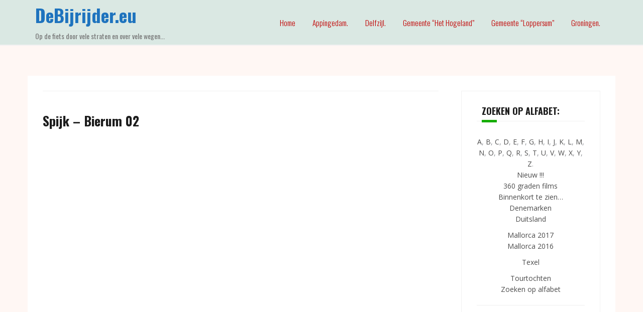

--- FILE ---
content_type: text/html; charset=UTF-8
request_url: https://debijrijder.eu/spijk-bierum-02/
body_size: 31856
content:
<!DOCTYPE html>
<html lang="nl-NL">
<head>
<meta charset="UTF-8">
<meta name="viewport" content="width=device-width, initial-scale=1">
<link rel="profile" href="http://gmpg.org/xfn/11">
<link rel="pingback" href="https://debijrijder.eu/xmlrpc.php">

<title>Spijk &#8211; Bierum 02 &#8211; DeBijrijder.eu</title>
<meta name='robots' content='max-image-preview:large' />
	<style>img:is([sizes="auto" i], [sizes^="auto," i]) { contain-intrinsic-size: 3000px 1500px }</style>
	<link rel='dns-prefetch' href='//www.googletagmanager.com' />
<link rel='dns-prefetch' href='//fonts.googleapis.com' />
<link rel="alternate" type="application/rss+xml" title="DeBijrijder.eu &raquo; feed" href="https://debijrijder.eu/feed/" />
<link rel="alternate" type="application/rss+xml" title="DeBijrijder.eu &raquo; reacties feed" href="https://debijrijder.eu/comments/feed/" />
<script type="text/javascript">
/* <![CDATA[ */
window._wpemojiSettings = {"baseUrl":"https:\/\/s.w.org\/images\/core\/emoji\/15.0.3\/72x72\/","ext":".png","svgUrl":"https:\/\/s.w.org\/images\/core\/emoji\/15.0.3\/svg\/","svgExt":".svg","source":{"concatemoji":"https:\/\/debijrijder.eu\/wp-includes\/js\/wp-emoji-release.min.js?ver=6.7.4"}};
/*! This file is auto-generated */
!function(i,n){var o,s,e;function c(e){try{var t={supportTests:e,timestamp:(new Date).valueOf()};sessionStorage.setItem(o,JSON.stringify(t))}catch(e){}}function p(e,t,n){e.clearRect(0,0,e.canvas.width,e.canvas.height),e.fillText(t,0,0);var t=new Uint32Array(e.getImageData(0,0,e.canvas.width,e.canvas.height).data),r=(e.clearRect(0,0,e.canvas.width,e.canvas.height),e.fillText(n,0,0),new Uint32Array(e.getImageData(0,0,e.canvas.width,e.canvas.height).data));return t.every(function(e,t){return e===r[t]})}function u(e,t,n){switch(t){case"flag":return n(e,"\ud83c\udff3\ufe0f\u200d\u26a7\ufe0f","\ud83c\udff3\ufe0f\u200b\u26a7\ufe0f")?!1:!n(e,"\ud83c\uddfa\ud83c\uddf3","\ud83c\uddfa\u200b\ud83c\uddf3")&&!n(e,"\ud83c\udff4\udb40\udc67\udb40\udc62\udb40\udc65\udb40\udc6e\udb40\udc67\udb40\udc7f","\ud83c\udff4\u200b\udb40\udc67\u200b\udb40\udc62\u200b\udb40\udc65\u200b\udb40\udc6e\u200b\udb40\udc67\u200b\udb40\udc7f");case"emoji":return!n(e,"\ud83d\udc26\u200d\u2b1b","\ud83d\udc26\u200b\u2b1b")}return!1}function f(e,t,n){var r="undefined"!=typeof WorkerGlobalScope&&self instanceof WorkerGlobalScope?new OffscreenCanvas(300,150):i.createElement("canvas"),a=r.getContext("2d",{willReadFrequently:!0}),o=(a.textBaseline="top",a.font="600 32px Arial",{});return e.forEach(function(e){o[e]=t(a,e,n)}),o}function t(e){var t=i.createElement("script");t.src=e,t.defer=!0,i.head.appendChild(t)}"undefined"!=typeof Promise&&(o="wpEmojiSettingsSupports",s=["flag","emoji"],n.supports={everything:!0,everythingExceptFlag:!0},e=new Promise(function(e){i.addEventListener("DOMContentLoaded",e,{once:!0})}),new Promise(function(t){var n=function(){try{var e=JSON.parse(sessionStorage.getItem(o));if("object"==typeof e&&"number"==typeof e.timestamp&&(new Date).valueOf()<e.timestamp+604800&&"object"==typeof e.supportTests)return e.supportTests}catch(e){}return null}();if(!n){if("undefined"!=typeof Worker&&"undefined"!=typeof OffscreenCanvas&&"undefined"!=typeof URL&&URL.createObjectURL&&"undefined"!=typeof Blob)try{var e="postMessage("+f.toString()+"("+[JSON.stringify(s),u.toString(),p.toString()].join(",")+"));",r=new Blob([e],{type:"text/javascript"}),a=new Worker(URL.createObjectURL(r),{name:"wpTestEmojiSupports"});return void(a.onmessage=function(e){c(n=e.data),a.terminate(),t(n)})}catch(e){}c(n=f(s,u,p))}t(n)}).then(function(e){for(var t in e)n.supports[t]=e[t],n.supports.everything=n.supports.everything&&n.supports[t],"flag"!==t&&(n.supports.everythingExceptFlag=n.supports.everythingExceptFlag&&n.supports[t]);n.supports.everythingExceptFlag=n.supports.everythingExceptFlag&&!n.supports.flag,n.DOMReady=!1,n.readyCallback=function(){n.DOMReady=!0}}).then(function(){return e}).then(function(){var e;n.supports.everything||(n.readyCallback(),(e=n.source||{}).concatemoji?t(e.concatemoji):e.wpemoji&&e.twemoji&&(t(e.twemoji),t(e.wpemoji)))}))}((window,document),window._wpemojiSettings);
/* ]]> */
</script>
<link rel='stylesheet' id='sbi_styles-css' href='https://debijrijder.eu/wp-content/plugins/instagram-feed/css/sbi-styles.min.css?ver=6.7.1' type='text/css' media='all' />
<link rel='stylesheet' id='theshop-bootstrap-css' href='https://debijrijder.eu/wp-content/themes/theshop/css/bootstrap/bootstrap.min.css?ver=1' type='text/css' media='all' />
<style id='wp-emoji-styles-inline-css' type='text/css'>

	img.wp-smiley, img.emoji {
		display: inline !important;
		border: none !important;
		box-shadow: none !important;
		height: 1em !important;
		width: 1em !important;
		margin: 0 0.07em !important;
		vertical-align: -0.1em !important;
		background: none !important;
		padding: 0 !important;
	}
</style>
<link rel='stylesheet' id='wp-block-library-css' href='https://debijrijder.eu/wp-includes/css/dist/block-library/style.min.css?ver=6.7.4' type='text/css' media='all' />
<style id='classic-theme-styles-inline-css' type='text/css'>
/*! This file is auto-generated */
.wp-block-button__link{color:#fff;background-color:#32373c;border-radius:9999px;box-shadow:none;text-decoration:none;padding:calc(.667em + 2px) calc(1.333em + 2px);font-size:1.125em}.wp-block-file__button{background:#32373c;color:#fff;text-decoration:none}
</style>
<style id='global-styles-inline-css' type='text/css'>
:root{--wp--preset--aspect-ratio--square: 1;--wp--preset--aspect-ratio--4-3: 4/3;--wp--preset--aspect-ratio--3-4: 3/4;--wp--preset--aspect-ratio--3-2: 3/2;--wp--preset--aspect-ratio--2-3: 2/3;--wp--preset--aspect-ratio--16-9: 16/9;--wp--preset--aspect-ratio--9-16: 9/16;--wp--preset--color--black: #000000;--wp--preset--color--cyan-bluish-gray: #abb8c3;--wp--preset--color--white: #ffffff;--wp--preset--color--pale-pink: #f78da7;--wp--preset--color--vivid-red: #cf2e2e;--wp--preset--color--luminous-vivid-orange: #ff6900;--wp--preset--color--luminous-vivid-amber: #fcb900;--wp--preset--color--light-green-cyan: #7bdcb5;--wp--preset--color--vivid-green-cyan: #00d084;--wp--preset--color--pale-cyan-blue: #8ed1fc;--wp--preset--color--vivid-cyan-blue: #0693e3;--wp--preset--color--vivid-purple: #9b51e0;--wp--preset--gradient--vivid-cyan-blue-to-vivid-purple: linear-gradient(135deg,rgba(6,147,227,1) 0%,rgb(155,81,224) 100%);--wp--preset--gradient--light-green-cyan-to-vivid-green-cyan: linear-gradient(135deg,rgb(122,220,180) 0%,rgb(0,208,130) 100%);--wp--preset--gradient--luminous-vivid-amber-to-luminous-vivid-orange: linear-gradient(135deg,rgba(252,185,0,1) 0%,rgba(255,105,0,1) 100%);--wp--preset--gradient--luminous-vivid-orange-to-vivid-red: linear-gradient(135deg,rgba(255,105,0,1) 0%,rgb(207,46,46) 100%);--wp--preset--gradient--very-light-gray-to-cyan-bluish-gray: linear-gradient(135deg,rgb(238,238,238) 0%,rgb(169,184,195) 100%);--wp--preset--gradient--cool-to-warm-spectrum: linear-gradient(135deg,rgb(74,234,220) 0%,rgb(151,120,209) 20%,rgb(207,42,186) 40%,rgb(238,44,130) 60%,rgb(251,105,98) 80%,rgb(254,248,76) 100%);--wp--preset--gradient--blush-light-purple: linear-gradient(135deg,rgb(255,206,236) 0%,rgb(152,150,240) 100%);--wp--preset--gradient--blush-bordeaux: linear-gradient(135deg,rgb(254,205,165) 0%,rgb(254,45,45) 50%,rgb(107,0,62) 100%);--wp--preset--gradient--luminous-dusk: linear-gradient(135deg,rgb(255,203,112) 0%,rgb(199,81,192) 50%,rgb(65,88,208) 100%);--wp--preset--gradient--pale-ocean: linear-gradient(135deg,rgb(255,245,203) 0%,rgb(182,227,212) 50%,rgb(51,167,181) 100%);--wp--preset--gradient--electric-grass: linear-gradient(135deg,rgb(202,248,128) 0%,rgb(113,206,126) 100%);--wp--preset--gradient--midnight: linear-gradient(135deg,rgb(2,3,129) 0%,rgb(40,116,252) 100%);--wp--preset--font-size--small: 13px;--wp--preset--font-size--medium: 20px;--wp--preset--font-size--large: 36px;--wp--preset--font-size--x-large: 42px;--wp--preset--spacing--20: 0.44rem;--wp--preset--spacing--30: 0.67rem;--wp--preset--spacing--40: 1rem;--wp--preset--spacing--50: 1.5rem;--wp--preset--spacing--60: 2.25rem;--wp--preset--spacing--70: 3.38rem;--wp--preset--spacing--80: 5.06rem;--wp--preset--shadow--natural: 6px 6px 9px rgba(0, 0, 0, 0.2);--wp--preset--shadow--deep: 12px 12px 50px rgba(0, 0, 0, 0.4);--wp--preset--shadow--sharp: 6px 6px 0px rgba(0, 0, 0, 0.2);--wp--preset--shadow--outlined: 6px 6px 0px -3px rgba(255, 255, 255, 1), 6px 6px rgba(0, 0, 0, 1);--wp--preset--shadow--crisp: 6px 6px 0px rgba(0, 0, 0, 1);}:where(.is-layout-flex){gap: 0.5em;}:where(.is-layout-grid){gap: 0.5em;}body .is-layout-flex{display: flex;}.is-layout-flex{flex-wrap: wrap;align-items: center;}.is-layout-flex > :is(*, div){margin: 0;}body .is-layout-grid{display: grid;}.is-layout-grid > :is(*, div){margin: 0;}:where(.wp-block-columns.is-layout-flex){gap: 2em;}:where(.wp-block-columns.is-layout-grid){gap: 2em;}:where(.wp-block-post-template.is-layout-flex){gap: 1.25em;}:where(.wp-block-post-template.is-layout-grid){gap: 1.25em;}.has-black-color{color: var(--wp--preset--color--black) !important;}.has-cyan-bluish-gray-color{color: var(--wp--preset--color--cyan-bluish-gray) !important;}.has-white-color{color: var(--wp--preset--color--white) !important;}.has-pale-pink-color{color: var(--wp--preset--color--pale-pink) !important;}.has-vivid-red-color{color: var(--wp--preset--color--vivid-red) !important;}.has-luminous-vivid-orange-color{color: var(--wp--preset--color--luminous-vivid-orange) !important;}.has-luminous-vivid-amber-color{color: var(--wp--preset--color--luminous-vivid-amber) !important;}.has-light-green-cyan-color{color: var(--wp--preset--color--light-green-cyan) !important;}.has-vivid-green-cyan-color{color: var(--wp--preset--color--vivid-green-cyan) !important;}.has-pale-cyan-blue-color{color: var(--wp--preset--color--pale-cyan-blue) !important;}.has-vivid-cyan-blue-color{color: var(--wp--preset--color--vivid-cyan-blue) !important;}.has-vivid-purple-color{color: var(--wp--preset--color--vivid-purple) !important;}.has-black-background-color{background-color: var(--wp--preset--color--black) !important;}.has-cyan-bluish-gray-background-color{background-color: var(--wp--preset--color--cyan-bluish-gray) !important;}.has-white-background-color{background-color: var(--wp--preset--color--white) !important;}.has-pale-pink-background-color{background-color: var(--wp--preset--color--pale-pink) !important;}.has-vivid-red-background-color{background-color: var(--wp--preset--color--vivid-red) !important;}.has-luminous-vivid-orange-background-color{background-color: var(--wp--preset--color--luminous-vivid-orange) !important;}.has-luminous-vivid-amber-background-color{background-color: var(--wp--preset--color--luminous-vivid-amber) !important;}.has-light-green-cyan-background-color{background-color: var(--wp--preset--color--light-green-cyan) !important;}.has-vivid-green-cyan-background-color{background-color: var(--wp--preset--color--vivid-green-cyan) !important;}.has-pale-cyan-blue-background-color{background-color: var(--wp--preset--color--pale-cyan-blue) !important;}.has-vivid-cyan-blue-background-color{background-color: var(--wp--preset--color--vivid-cyan-blue) !important;}.has-vivid-purple-background-color{background-color: var(--wp--preset--color--vivid-purple) !important;}.has-black-border-color{border-color: var(--wp--preset--color--black) !important;}.has-cyan-bluish-gray-border-color{border-color: var(--wp--preset--color--cyan-bluish-gray) !important;}.has-white-border-color{border-color: var(--wp--preset--color--white) !important;}.has-pale-pink-border-color{border-color: var(--wp--preset--color--pale-pink) !important;}.has-vivid-red-border-color{border-color: var(--wp--preset--color--vivid-red) !important;}.has-luminous-vivid-orange-border-color{border-color: var(--wp--preset--color--luminous-vivid-orange) !important;}.has-luminous-vivid-amber-border-color{border-color: var(--wp--preset--color--luminous-vivid-amber) !important;}.has-light-green-cyan-border-color{border-color: var(--wp--preset--color--light-green-cyan) !important;}.has-vivid-green-cyan-border-color{border-color: var(--wp--preset--color--vivid-green-cyan) !important;}.has-pale-cyan-blue-border-color{border-color: var(--wp--preset--color--pale-cyan-blue) !important;}.has-vivid-cyan-blue-border-color{border-color: var(--wp--preset--color--vivid-cyan-blue) !important;}.has-vivid-purple-border-color{border-color: var(--wp--preset--color--vivid-purple) !important;}.has-vivid-cyan-blue-to-vivid-purple-gradient-background{background: var(--wp--preset--gradient--vivid-cyan-blue-to-vivid-purple) !important;}.has-light-green-cyan-to-vivid-green-cyan-gradient-background{background: var(--wp--preset--gradient--light-green-cyan-to-vivid-green-cyan) !important;}.has-luminous-vivid-amber-to-luminous-vivid-orange-gradient-background{background: var(--wp--preset--gradient--luminous-vivid-amber-to-luminous-vivid-orange) !important;}.has-luminous-vivid-orange-to-vivid-red-gradient-background{background: var(--wp--preset--gradient--luminous-vivid-orange-to-vivid-red) !important;}.has-very-light-gray-to-cyan-bluish-gray-gradient-background{background: var(--wp--preset--gradient--very-light-gray-to-cyan-bluish-gray) !important;}.has-cool-to-warm-spectrum-gradient-background{background: var(--wp--preset--gradient--cool-to-warm-spectrum) !important;}.has-blush-light-purple-gradient-background{background: var(--wp--preset--gradient--blush-light-purple) !important;}.has-blush-bordeaux-gradient-background{background: var(--wp--preset--gradient--blush-bordeaux) !important;}.has-luminous-dusk-gradient-background{background: var(--wp--preset--gradient--luminous-dusk) !important;}.has-pale-ocean-gradient-background{background: var(--wp--preset--gradient--pale-ocean) !important;}.has-electric-grass-gradient-background{background: var(--wp--preset--gradient--electric-grass) !important;}.has-midnight-gradient-background{background: var(--wp--preset--gradient--midnight) !important;}.has-small-font-size{font-size: var(--wp--preset--font-size--small) !important;}.has-medium-font-size{font-size: var(--wp--preset--font-size--medium) !important;}.has-large-font-size{font-size: var(--wp--preset--font-size--large) !important;}.has-x-large-font-size{font-size: var(--wp--preset--font-size--x-large) !important;}
:where(.wp-block-post-template.is-layout-flex){gap: 1.25em;}:where(.wp-block-post-template.is-layout-grid){gap: 1.25em;}
:where(.wp-block-columns.is-layout-flex){gap: 2em;}:where(.wp-block-columns.is-layout-grid){gap: 2em;}
:root :where(.wp-block-pullquote){font-size: 1.5em;line-height: 1.6;}
</style>
<link rel='stylesheet' id='ye_dynamic-css' href='https://debijrijder.eu/wp-content/plugins/youtube-embed/css/main.min.css?ver=5.3.1' type='text/css' media='all' />
<link rel='stylesheet' id='theshop-style-css' href='https://debijrijder.eu/wp-content/themes/theshop/style.css?ver=6.7.4' type='text/css' media='all' />
<style id='theshop-style-inline-css' type='text/css'>
.site-logo { max-height:80px; }
.site-header { padding:10px 0; }
.products-loop { background-color:#fff}
.cta-section { background-color:#2C292A}
.cats-loop { background-color:#f7f7f7}
.posts-loop { background-color:#fff}
.products-loop, .products-loop .section-title, .products-loop h3, .products-loop .woocommerce ul.products li.product .price { color:}
.cta-section { color:#fff}
.cats-loop, .cats-loop .section-title { color:}
.posts-loop, .posts-loop .section-title, .posts-loop .post-title a { color:}
.woocommerce #respond input#submit,.woocommerce a.button,.woocommerce button.button,.woocommerce input.button, .woocommerce div.product p.price,.woocommerce div.product span.price,.woocommerce .woocommerce-info:before,.woocommerce .woocommerce-message:before,.woocommerce .woocommerce-message:before,.preloader .preloader-inner,.entry-title a:hover,.woocommerce .star-rating span,a, a:hover, .main-navigation a:hover { color:#15ad01}
.add_to_cart_button::before,.cart-button::before,.woocommerce .widget_price_filter .ui-slider .ui-slider-range,.woocommerce .widget_price_filter .ui-slider .ui-slider-handle,.woocommerce #respond input#submit:hover,.woocommerce a.button:hover,.woocommerce button.button:hover,.woocommerce input.button:hover,.woocommerce span.onsale,.owl-theme .owl-controls .owl-page span,li.nav-cart,.widget-title::after,.post-navigation a,.posts-navigation a,.secondary-navigation li:hover,.secondary-navigation ul ul,button, .button, input[type="button"], input[type="reset"], input[type="submit"] { background-color:#15ad01}
.woocommerce .woocommerce-info,.woocommerce .woocommerce-message,.woocommerce .woocommerce-error,.woocommerce .woocommerce-info,.woocommerce .woocommerce-message,.main-navigation ul ul { border-top-color:#15ad01;}
.woocommerce #respond input#submit:hover,.woocommerce a.button:hover,.woocommerce button.button:hover,.woocommerce input.button:hover { border-color:#15ad01;}
body, .widget a { color:#4c4c4c}
.site-header { background-color:#dae8e3}
.main-navigation a { color:#c10101}
.site-title a, .site-title a:hover { color:#1e73be}
.site-description { color:#767676}

</style>
<link rel='stylesheet' id='theshop-body-fonts-css' href='//fonts.googleapis.com/css?family=Open+Sans%3A400%2C400italic%2C600%2C600italic&#038;ver=6.7.4' type='text/css' media='all' />
<link rel='stylesheet' id='theshop-headings-fonts-css' href='//fonts.googleapis.com/css?family=Oswald%3A300%2C400%2C700&#038;ver=6.7.4' type='text/css' media='all' />
<link rel='stylesheet' id='theshop-fontawesome-css' href='https://debijrijder.eu/wp-content/themes/theshop/fonts/font-awesome.min.css?ver=6.7.4' type='text/css' media='all' />
<script type="text/javascript" src="https://debijrijder.eu/wp-includes/js/jquery/jquery.min.js?ver=3.7.1" id="jquery-core-js"></script>
<script type="text/javascript" src="https://debijrijder.eu/wp-includes/js/jquery/jquery-migrate.min.js?ver=3.4.1" id="jquery-migrate-js"></script>

<!-- Google tag (gtag.js) snippet toegevoegd door Site Kit -->

<!-- Google Analytics snippet toegevoegd door Site Kit -->
<script type="text/javascript" src="https://www.googletagmanager.com/gtag/js?id=G-3FFDEMBCYZ" id="google_gtagjs-js" async></script>
<script type="text/javascript" id="google_gtagjs-js-after">
/* <![CDATA[ */
window.dataLayer = window.dataLayer || [];function gtag(){dataLayer.push(arguments);}
gtag("set","linker",{"domains":["debijrijder.eu"]});
gtag("js", new Date());
gtag("set", "developer_id.dZTNiMT", true);
gtag("config", "G-3FFDEMBCYZ");
/* ]]> */
</script>

<!-- Einde Google tag (gtag.js) snippet toegevoegd door Site Kit -->
<link rel="https://api.w.org/" href="https://debijrijder.eu/wp-json/" /><link rel="alternate" title="JSON" type="application/json" href="https://debijrijder.eu/wp-json/wp/v2/pages/6119" /><link rel="EditURI" type="application/rsd+xml" title="RSD" href="https://debijrijder.eu/xmlrpc.php?rsd" />
<meta name="generator" content="WordPress 6.7.4" />
<link rel="canonical" href="https://debijrijder.eu/spijk-bierum-02/" />
<link rel='shortlink' href='https://debijrijder.eu/?p=6119' />
<link rel="alternate" title="oEmbed (JSON)" type="application/json+oembed" href="https://debijrijder.eu/wp-json/oembed/1.0/embed?url=https%3A%2F%2Fdebijrijder.eu%2Fspijk-bierum-02%2F" />
<link rel="alternate" title="oEmbed (XML)" type="text/xml+oembed" href="https://debijrijder.eu/wp-json/oembed/1.0/embed?url=https%3A%2F%2Fdebijrijder.eu%2Fspijk-bierum-02%2F&#038;format=xml" />
<meta name="generator" content="Site Kit by Google 1.148.0" /><!--[if lt IE 9]>
<script src="https://debijrijder.eu/wp-content/themes/theshop/js/html5shiv.js"></script>
<![endif]-->
<style type="text/css" id="custom-background-css">
body.custom-background { background-color: #fff7f4; }
</style>
	</head>

<body class="page-template-default page page-id-6119 custom-background">
<div class="preloader">
    <div class="preloader-inner">
    	    	Loading&hellip;    </div>
</div>
<div id="page" class="hfeed site">
	<a class="skip-link screen-reader-text" href="#content">Skip to content</a>
	
	<header id="masthead" class="site-header clearfix" role="banner">
		<div class="container">
			<div class="site-branding col-md-4">
				<h1 class="site-title"><a href="https://debijrijder.eu/" rel="home">DeBijrijder.eu</a></h1><h2 class="site-description">Op de fiets door vele straten en over vele wegen...</h2>			</div><!-- .site-branding -->

			<nav id="site-navigation" class="main-navigation col-md-8" role="navigation">
				<div class="menu-hoofdmenu-container"><ul id="primary-menu" class="menu"><li id="menu-item-11" class="menu-item menu-item-type-custom menu-item-object-custom menu-item-home menu-item-11"><a href="https://debijrijder.eu/">Home</a></li>
<li id="menu-item-12" class="menu-item menu-item-type-post_type menu-item-object-page menu-item-12"><a href="https://debijrijder.eu/appingedam/">Appingedam.</a></li>
<li id="menu-item-13" class="menu-item menu-item-type-post_type menu-item-object-page menu-item-13"><a href="https://debijrijder.eu/delfzijl/">Delfzijl.</a></li>
<li id="menu-item-13945" class="menu-item menu-item-type-post_type menu-item-object-page menu-item-has-children menu-item-13945"><a href="https://debijrijder.eu/gemeente-het-hogeland/">Gemeente &#8220;Het Hogeland&#8221;</a>
<ul class="sub-menu">
	<li id="menu-item-14268" class="menu-item menu-item-type-post_type menu-item-object-page menu-item-14268"><a href="https://debijrijder.eu/baflo/">Baflo.</a></li>
	<li id="menu-item-14533" class="menu-item menu-item-type-post_type menu-item-object-page menu-item-14533"><a href="https://debijrijder.eu/bedum/">Bedum.</a></li>
	<li id="menu-item-14406" class="menu-item menu-item-type-post_type menu-item-object-page menu-item-14406"><a href="https://debijrijder.eu/eemshaven/">Eemshaven.</a></li>
	<li id="menu-item-15736" class="menu-item menu-item-type-post_type menu-item-object-page menu-item-15736"><a href="https://debijrijder.eu/kantens/">Kantens.</a></li>
	<li id="menu-item-22975" class="menu-item menu-item-type-post_type menu-item-object-page menu-item-22975"><a href="https://debijrijder.eu/oldenzijl/">Oldenzijl.</a></li>
	<li id="menu-item-979" class="menu-item menu-item-type-post_type menu-item-object-page menu-item-979"><a href="https://debijrijder.eu/uithuizen/">Uithuizen.</a></li>
	<li id="menu-item-79" class="menu-item menu-item-type-post_type menu-item-object-page menu-item-79"><a href="https://debijrijder.eu/uithuizermeeden-2/">Uithuizermeeden.</a></li>
	<li id="menu-item-14157" class="menu-item menu-item-type-post_type menu-item-object-page menu-item-14157"><a href="https://debijrijder.eu/warffum/">Warffum.</a></li>
	<li id="menu-item-14343" class="menu-item menu-item-type-post_type menu-item-object-page menu-item-14343"><a href="https://debijrijder.eu/winsum/">Winsum.</a></li>
</ul>
</li>
<li id="menu-item-13948" class="menu-item menu-item-type-post_type menu-item-object-page menu-item-has-children menu-item-13948"><a href="https://debijrijder.eu/gemeente-loppersum/">Gemeente &#8220;Loppersum&#8221;</a>
<ul class="sub-menu">
	<li id="menu-item-13980" class="menu-item menu-item-type-post_type menu-item-object-page menu-item-13980"><a href="https://debijrijder.eu/garsthuizen/">Garsthuizen.</a></li>
	<li id="menu-item-13957" class="menu-item menu-item-type-post_type menu-item-object-page menu-item-13957"><a href="https://debijrijder.eu/loppersum/">Loppersum.</a></li>
	<li id="menu-item-13958" class="menu-item menu-item-type-post_type menu-item-object-page menu-item-13958"><a href="https://debijrijder.eu/middelstum/">Middelstum.</a></li>
	<li id="menu-item-13964" class="menu-item menu-item-type-post_type menu-item-object-page menu-item-13964"><a href="https://debijrijder.eu/startenhuizen/">Startenhuizen.</a></li>
	<li id="menu-item-16704" class="menu-item menu-item-type-post_type menu-item-object-page menu-item-16704"><a href="https://debijrijder.eu/t-zandt/">&#8217;t Zandt.</a></li>
	<li id="menu-item-15804" class="menu-item menu-item-type-post_type menu-item-object-page menu-item-15804"><a href="https://debijrijder.eu/zeerijp/">Zeerijp.</a></li>
</ul>
</li>
<li id="menu-item-120" class="menu-item menu-item-type-post_type menu-item-object-page menu-item-120"><a href="https://debijrijder.eu/groningen/">Groningen.</a></li>
</ul></div>			</nav><!-- #site-navigation -->
			<nav class="mobile-nav"></nav>
		</div>
	</header><!-- #masthead -->
	
		<div class="header-promo">
		<div class="container">
					</div>
	</div>	
		

		
	<div id="content" class="site-content">
		<div class="container content-wrapper">
			
	<div id="primary" class="content-area">
		<main id="main" class="site-main" role="main">

			
				
<article id="post-6119" class="post-6119 page type-page status-publish hentry clearfix">
	<header class="entry-header">
		<h1 class="entry-title">Spijk &#8211; Bierum 02</h1>	</header><!-- .entry-header -->

	<div class="entry-content">
		<p><center><iframe width="660" height="430" src="https://www.youtube.com/embed/25zGez0jBL4" frameborder="0" allowfullscreen></iframe></center></p>
<p><a href="https://www.strava.com/segments/11810676" target="_blank"><img decoding="async" class="alignleft" src="https://debijrijder.eu/wp-content/uploads/2016/03/strava.png" width="18"/></a></p>
<div align="right"><a href="https://debijrijder.eu/diverse-wegen-s/">Klik hier om terug te keren naar het overzicht</a>.</p>
<p><a href="https://debijrijder.eu/zoeken/">Klik hier om naar het overzicht te gaan van: &#8220;ZOEKEN OP ALFABET&#8221;</a>.</div>
			</div><!-- .entry-content -->


</article><!-- #post-## -->

				
			
		</main><!-- #main -->
	</div><!-- #primary -->


<div id="secondary" class="widget-area" role="complementary">
	<aside id="text-3" class="widget widget_text"><h4 class="widget-title">Zoeken op alfabet:</h4>			<div class="textwidget"><p><center><a href="debijrijder.eu/diverse-wegen-a/">A</a>, <a href="debijrijder.eu/diverse-wegen-b/">B</a>, <a href="debijrijder.eu/diverse-wegen-c/">C</a>, <a href="debijrijder.eu/diverse-wegen-d/">D</a>, <a href="debijrijder.eu/diverse-wegen-e/">E</a>, <a href="debijrijder.eu/diverse-wegen-f/">F</a>, <a href="debijrijder.eu/diverse-wegen-g/">G</a>, <a href="debijrijder.eu/diverse-wegen-h/">H</a>, <a href="debijrijder.eu/diverse-wegen-i/">I</a>, <a href="debijrijder.eu/diverse-wegen-j/">J</a>, <a href="debijrijder.eu/diverse-wegen-k/">K</a>, <a href="debijrijder.eu/diverse-wegen-l/">L</a>, <a href="debijrijder.eu/diverse-wegen-m/">M</a>, <a href="debijrijder.eu/diverse-wegen-n/">N</a>, <a href="debijrijder.eu/diverse-wegen-o/">O</a>, <a href="debijrijder.eu/diverse-wegen-p/">P</a>, <a href="debijrijder.eu/diverse-wegen-q/">Q</a>, <a href="debijrijder.eu/diverse-wegen-r/">R</a>, <a href="debijrijder.eu/diverse-wegen-s/">S</a>, <a href="debijrijder.eu/diverse-wegen-t/">T</a>, <a href="debijrijder.eu/diverse-wegen-u/">U</a>, <a href="debijrijder.eu/diverse-wegen-v/">V</a>, <a href="debijrijder.eu/diverse-wegen-w/">W</a>, <a href="debijrijder.eu/diverse-wegen-x/">X</a>, <a href="debijrijder.eu/diverse-wegen-y/">Y</a>, <a href="debijrijder.eu/diverse-wegen-z/">Z</a>.<br />
<a href="debijrijder.eu/nieuw/">Nieuw !!!</a><br />
<a href="debijrijder.eu/360-graden-films/">360 graden films</a></center><center><a href="debijrijder.eu/binnenkort-op-deze-website/">Binnenkort te zien&#8230;</a><br />
<center><a href="debijrijder.eu/denemarken/">Denemarken</a><br />
<a href="debijrijder.eu/duitsland/">Duitsland</a></p>
<p><a href="debijrijder.eu/mallorca-2017/">Mallorca 2017</a><br />
<a href="debijrijder.eu/mallorca/">Mallorca 2016</a></center></p>
<p><a href="debijrijder.eu/texel/">Texel</a></p>
<p><a href="debijrijder.eu/tourtochten/">Tourtochten</a><br />
<a href="debijrijder.eu/zoeken/">Zoeken op alfabet</a></p>
<hr />
<p>&nbsp;</p>
<p>&nbsp;</p>
</div>
		</aside><aside id="text-2" class="widget widget_text"><h4 class="widget-title">Diverse links:</h4>			<div class="textwidget"><center><a href="https://www.TjerkBos.com" target="_blank">TjerkBos.com</a>
<br><a href="https://www.oudehits.nl" target="_blank">OudeHits.nl</a>
<br><a href="https://www.TBfotos.nl" target="_blank">TBfotos.nl</a>

<p><a href="https://debijrijder.eu/hardlopen/">Hardlopen</a></center></div>
		</aside><aside id="tweeple_feed_widget-2" class="widget tweeple-feed-widget"><h4 class="widget-title">Twitter:</h4><div class="tweeple tweeple-feed tweeple-feed-widget feed-10835"><div class="tweeple-inner"><p>Security Error from tmhOAuth.</p></div><!-- .tweeple-inner (end) --></div><!-- .tweeple-feed-widget (end) --></aside></div><!-- #secondary -->

		</div>
	</div><!-- #content -->

			
	
	<div id="sidebar-footer" class="footer-widgets" role="complementary">
		<div class="container">
							<div class="sidebar-column col-md-4">
					<aside id="text-6" class="widget widget_text">			<div class="textwidget"></div>
		</aside>				</div>
				
							<div class="sidebar-column col-md-4">
					<aside id="custom_html-2" class="widget_text widget widget_custom_html"><h3 class="widget-title">Help / Info:</h3><div class="textwidget custom-html-widget"><a href="debijrijder.eu/help-info/">klik hier</a>, 
<a href="debijrijder.eu/kommetjes/">KOMmetjes</a>, <a href="debijrijder.eu/rondjes/">Rondjes</a>, 
<a href="debijrijder.eu/strava-atleten/">Strava-atleten</a>
<br><a href="debijrijder.eu/instagram-accounts/">Instagram accounts</a></div></aside>				</div>
				
							<div class="sidebar-column col-md-4">
					<aside id="text-5" class="widget widget_text"><h3 class="widget-title">Uitgelichte plaatsen:</h3>			<div class="textwidget"><p><a href="https://debijrijder.eu/appingedam/">Appingedam</a>, <a href="https://debijrijder.eu/baflo/">Baflo</a>, <a href="https://debijrijder.eu/bedum/">Bedum</a>, <a href="https://debijrijder.eu/delfzijl/">Delfzijl</a>, <a href="https://debijrijder.eu/eemshaven/">Eemshaven</a>, <a href="https://debijrijder.eu/garsthuizen/">Garsthuizen</a>, <a href="https://debijrijder.eu/groningen/">Groningen</a>, <a href="https://debijrijder.eu/kantens/">Kantens</a>, <a href="https://debijrijder.eu/oldenzijl/">Oldenzijl</a>, <a href="https://debijrijder.eu/loppersum/">Loppersum</a>, <a href="https://debijrijder.eu/middelstum/">Middelstum</a>, <a href="https://debijrijder.eu/startenhuizen/">Startenhuizen</a>, <a href="https://debijrijder.eu/uithuizen/">Uithuizen</a>, <a href="https://debijrijder.eu/uithuizermeeden-2/">Uithuizermeeden</a>, <a href="https://debijrijder.eu/warffum/">Warffum</a>, <a href="https://debijrijder.eu/winsum/">Winsum</a>, <a href="https://debijrijder.eu/t-zandt/">&#8217;t Zandt</a>, <a href="https://debijrijder.eu/zeerijp/">Zeerijp</a></p>
</div>
		</aside>				</div>
					</div>	
	</div>	
	<footer id="colophon" class="site-footer" role="contentinfo">
		<div class="site-info container">
			Proudly powered by TjerkBos.com | Theme was made by <a href="https://TjerkBos.com" target="_blank">TjerkBos.com</a>		</div><!-- .site-info -->
	</footer><!-- #colophon -->
</div><!-- #page -->

<!-- Instagram Feed JS -->
<script type="text/javascript">
var sbiajaxurl = "https://debijrijder.eu/wp-admin/admin-ajax.php";
</script>
<script type="text/javascript" src="https://debijrijder.eu/wp-content/themes/theshop/js/skip-link-focus-fix.js?ver=20130115" id="theshop-skip-link-focus-fix-js"></script>
<script type="text/javascript" src="https://debijrijder.eu/wp-content/themes/theshop/js/main.min.js?ver=6.7.4" id="theshop-unslider-js"></script>
<script type="text/javascript" src="https://debijrijder.eu/wp-content/themes/theshop/js/scripts.min.js?ver=6.7.4" id="theshop-scripts-js"></script>

</body>
</html>
